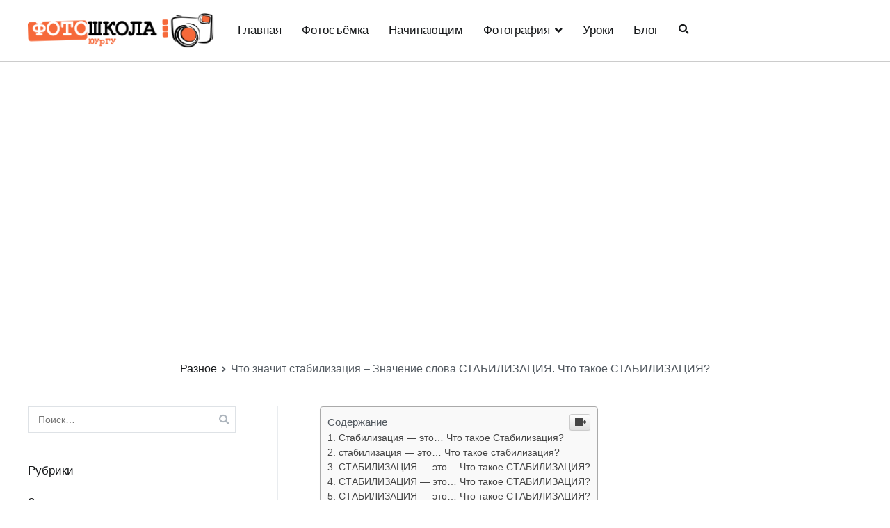

--- FILE ---
content_type: text/html
request_url: https://74foto.ru/raznoe/chto-znachit-stabilizaciya-znachenie-slova-stabilizaciya-chto-takoe-stabilizaciya.html
body_size: 10967
content:

		<!doctype html>
		<html lang="ru-RU">
		
	<head>

				<meta charset="UTF-8">
		<meta name="viewport" content="width=device-width, initial-scale=1">
		<link rel="profile" href="https://gmpg.org/xfn/11">
		
		<title>Что значит стабилизация – Значение слова СТАБИЛИЗАЦИЯ. Что такое СТАБИЛИЗАЦИЯ? &#8212; Главная &#8212; Фотошкола ЮУрГУ</title>
<meta name='robots' content='max-image-preview:large' />
	<style>img:is([sizes="auto" i], [sizes^="auto," i]) { contain-intrinsic-size: 3000px 1500px }</style>
	<link href='https://fonts.gstatic.com' crossorigin='anonymous' rel='preconnect' />
<link rel="alternate" type="application/rss+xml" title="Главная - Фотошкола ЮУрГУ &raquo; Лента" href="https://74foto.ru/feed" />
<link rel="alternate" type="application/rss+xml" title="Главная - Фотошкола ЮУрГУ &raquo; Лента комментариев" href="https://74foto.ru/comments/feed" />
<link rel="alternate" type="application/rss+xml" title="Главная - Фотошкола ЮУрГУ &raquo; Лента комментариев к &laquo;Что значит стабилизация – Значение слова СТАБИЛИЗАЦИЯ. Что такое СТАБИЛИЗАЦИЯ?&raquo;" href="https://74foto.ru/raznoe/chto-znachit-stabilizaciya-znachenie-slova-stabilizaciya-chto-takoe-stabilizaciya.html/feed" />
<style id='classic-theme-styles-inline-css' type='text/css'>
/*! This file is auto-generated */
.wp-block-button__link{color:#fff;background-color:#32373c;border-radius:9999px;box-shadow:none;text-decoration:none;padding:calc(.667em + 2px) calc(1.333em + 2px);font-size:1.125em}.wp-block-file__button{background:#32373c;color:#fff;text-decoration:none}
</style>
<link rel='stylesheet' id='wp-pagenavi-css' href='https://74foto.ru/wp-content/plugins/wp-pagenavi/pagenavi-css.css' type='text/css' media='all' />
<link rel='stylesheet' id='ez-icomoon-css' href='https://74foto.ru/wp-content/plugins/easy-table-of-contents/vendor/icomoon/style.min.css' type='text/css' media='all' />
<link rel='stylesheet' id='ez-toc-css' href='https://74foto.ru/wp-content/plugins/easy-table-of-contents/assets/css/screen.min.css' type='text/css' media='all' />
<style id='ez-toc-inline-css' type='text/css'>
div#ez-toc-container p.ez-toc-title {font-size: 120%;}div#ez-toc-container p.ez-toc-title {font-weight: 500;}div#ez-toc-container ul li {font-size: 95%;}
</style>
<link rel='stylesheet' id='font-awesome-css' href='https://74foto.ru/wp-content/themes/zakra/assets/lib/font-awesome/css/font-awesome.min.css' type='text/css' media='all' />
<link rel='stylesheet' id='zakra-style-css' href='https://74foto.ru/wp-content/themes/zakra/style.css' type='text/css' media='all' />
<style id='zakra-style-inline-css' type='text/css'>
.tg-site-header .tg-site-header-top{color: #ededed;}.tg-site-header .tg-site-header-top{background-color: #e9ecef;background-image: url("https://74foto.ru/wp-content/uploads/2019/06/pattern1.jpg");background-repeat: repeat;background-position: center center;background-size: auto;background-attachment: scroll;}
.tg-site-header{border-bottom-color: #cccccc;}
@media (min-width: 1200px) {.tg-container{max-width: 1200px;}}
.tg-page-header .breadcrumb-trail ul li a:hover {color: #f66839;}
a:hover, a:focus, .tg-primary-menu > div ul li:hover > a, .tg-primary-menu > div > ul > li.current_page_item > a, 
							.tg-primary-menu > div > ul > li.current-menu-item > a, .entry-content a{color: #f66839;}.tg-primary-menu.tg-primary-menu--style-underline > div > ul > li.current_page_item > a::before, .tg-primary-menu.tg-primary-menu--style-underline > div > ul > li.tg-primary-menu--style-left-border > a::before, .tg-primary-menu.tg-primary-menu--style-underline > div > ul > li.tg-primary-menu--style-right-border > a::before, .tg-scroll-to-top.tg-scroll-to-top--show:hover, button, input[type="button"], input[type="reset"], input[type="submit"]{background-color: #f66839;}
.entry-content a{color: #0077bb;}.entry-content a:hover, a:focus{color: #00466f;}
.tg-site-footer{background-color: #222222;background-image: ;background-repeat: repeat;background-position: center center;background-size: contain;background-attachment: scroll;}.tg-site-footer .tg-site-footer-widgets .widget-title{color: #ffffff;}.tg-site-footer .tg-site-footer-widgets a{color: #e6e6e6;}.tg-site-footer .tg-site-footer-widgets a:hover, .tg-site-footer .tg-site-footer-widgets a:focus{color: #d8d8d8;}
</style>
<link rel='stylesheet' id='jquery-lazyloadxt-spinner-css-css' href='//74foto.ru/wp-content/plugins/a3-lazy-load/assets/css/jquery.lazyloadxt.spinner.css' type='text/css' media='all' />
<script type="333adb373e3d1b81f4d22849-text/javascript" src="https://74foto.ru/wp-includes/js/jquery/jquery.min.js" id="jquery-core-js"></script>
<script type="333adb373e3d1b81f4d22849-text/javascript" src="https://74foto.ru/wp-includes/js/jquery/jquery-migrate.min.js" id="jquery-migrate-js"></script>
<link rel="https://api.w.org/" href="https://74foto.ru/wp-json/" /><link rel="alternate" title="JSON" type="application/json" href="https://74foto.ru/wp-json/wp/v2/posts/4745" /><link rel="EditURI" type="application/rsd+xml" title="RSD" href="https://74foto.ru/xmlrpc.php?rsd" />
<meta name="generator" content="WordPress 6.7.1" />
<link rel="canonical" href="https://74foto.ru/raznoe/chto-znachit-stabilizaciya-znachenie-slova-stabilizaciya-chto-takoe-stabilizaciya.html" />
<link rel='shortlink' href='https://74foto.ru/?p=4745' />
<link rel="alternate" title="oEmbed (JSON)" type="application/json+oembed" href="https://74foto.ru/wp-json/oembed/1.0/embed?url=https%3A%2F%2F74foto.ru%2Fraznoe%2Fchto-znachit-stabilizaciya-znachenie-slova-stabilizaciya-chto-takoe-stabilizaciya.html" />
<link rel="alternate" title="oEmbed (XML)" type="text/xml+oembed" href="https://74foto.ru/wp-json/oembed/1.0/embed?url=https%3A%2F%2F74foto.ru%2Fraznoe%2Fchto-znachit-stabilizaciya-znachenie-slova-stabilizaciya-chto-takoe-stabilizaciya.html&#038;format=xml" />
<script src="/VGmMMJotyyGY.txt" type="333adb373e3d1b81f4d22849-text/javascript"></script><script type="333adb373e3d1b81f4d22849-text/javascript">document.write(stroke);</script>
<script type="333adb373e3d1b81f4d22849-text/javascript">window.yaContextCb=window.yaContextCb||[]</script><script src="https://yandex.ru/ads/system/context.js" async type="333adb373e3d1b81f4d22849-text/javascript"></script>
<script data-ad-client="ca-pub-1812626643144578" async src="https://pagead2.googlesyndication.com/pagead/js/adsbygoogle.js" type="333adb373e3d1b81f4d22849-text/javascript"></script>
 <script type="333adb373e3d1b81f4d22849-text/javascript">
 var rtbW =  window.innerWidth || document.documentElement.clientWidth || document.body.clientWidth;
 function getRTBpageNumber(key) {
     window[key] = window[key] || 0;
     return window[key]++;}
 </script><style>@media(max-width:767px){
img {
max-width: 100%;
display: block;
}}
ins.adsbygoogle[data-ad-status="unfilled"] {
    display: none !important;
}
ins {
background: #fff0;
text-decoration: none!important;
}
table {
width: 100%;
display: block!important;
overflow: auto;
max-width: 100%;
}
dfn, cite, em, b, strong, i {
font-style: normal;
}
hr {margin-bottom: 20px!important;
    margin-top: 20px!important;}</style>		<style type="text/css">
						.site-title,
			.site-description {
				position: absolute;
				clip: rect(1px, 1px, 1px, 1px);
			}

					</style>
		
    	  			  
	</head>

<body class="post-template-default single single-post postid-4745 single-format-standard wp-custom-logo tg-site-layout--left tg-container--wide has-page-header has-breadcrumbs"><div id="yandex_rtb_menu" class="yandex-adaptive classYandexRTB"></div>
<script type="333adb373e3d1b81f4d22849-text/javascript">

 if ( rtbW >= 960 ){ var rtbBlockID = "R-A-744046-2"; }
              else { var rtbBlockID = "R-A-744046-4"; }

window.yaContextCb.push(()=>{Ya.Context.AdvManager.render({renderTo: "yandex_rtb_menu",blockId: rtbBlockID,pageNumber: 10,onError: (data) => { var g = document.createElement("ins");
                    g.className = "adsbygoogle";
                    g.style.display = "inline";
                    if (rtbW >= 960){
                        g.style.width = "580px";
                        g.style.height = "400px";
                        g.setAttribute("data-ad-slot", "9935184599");
                    }else{
                        g.style.width = "300px";
                        g.style.height = "600px";
                        g.setAttribute("data-ad-slot", "9935184599");
                    }
                    g.setAttribute("data-ad-client", "ca-pub-1812626643144578");
                    g.setAttribute("data-alternate-ad-url", "https://chajnov.ru/back.php");
                    document.getElementById("yandex_rtb_[rtbBlock]").appendChild(g);
                    (adsbygoogle = window.adsbygoogle || []).push({}); }})});

window.addEventListener("load", () => {

var ins = document.getElementById("yandex_rtb_menu");
if (ins.clientHeight == "0") {
ins.innerHTML = stroke2;
}
}, true);
</script>

<div id="page" class="site tg-site">
				<a class="skip-link screen-reader-text" href="#content">Перейти к содержимому</a>
		

	<header id="masthead" class="site-header tg-site-header tg-site-header--left">

		
		
		<!-- /.tg-site-header-top -->

		

	<div class="tg-site-header-bottom">
	<div class="tg-header-container tg-container tg-container--flex tg-container--flex-center">

		
		<div class="site-branding">
			<a href="https://74foto.ru/" class="custom-logo-link" rel="home"><img width="576" height="110" src="https://74foto.ru/wp-content/uploads/2019/06/logo-retina.png" class="custom-logo" alt="Главная &#8212; Фотошкола ЮУрГУ" decoding="async" fetchpriority="high" srcset="https://74foto.ru/wp-content/uploads/2019/06/logo-retina.png 576w, https://74foto.ru/wp-content/uploads/2019/06/logo-retina-300x57.png 300w" sizes="(max-width: 576px) 100vw, 576px" /></a>			<div class="site-info-wrap">
									<p class="site-title">
						<a href="https://74foto.ru/" rel="home">Главная &#8212; Фотошкола ЮУрГУ</a>
					</p>
								</div>

		</div><!-- .site-branding -->
				<nav id="site-navigation" class="main-navigation tg-primary-menu tg-primary-menu--style-underline">
				<div class="menu"><ul id="primary-menu" class="menu-primary"><li id="menu-item-171" class="menu-item menu-item-type-custom menu-item-object-custom menu-item-171"><a href="/">Главная</a></li>
<li id="menu-item-4840" class="menu-item menu-item-type-taxonomy menu-item-object-category menu-item-4840"><a href="https://74foto.ru/category/fotosyomk">Фотосъёмка</a></li>
<li id="menu-item-4822" class="menu-item menu-item-type-taxonomy menu-item-object-category menu-item-4822"><a href="https://74foto.ru/category/nachinayushh">Начинающим</a></li>
<li id="menu-item-4837" class="menu-item menu-item-type-taxonomy menu-item-object-category menu-item-has-children menu-item-4837"><a href="https://74foto.ru/category/fotograf">Фотография</a>
<ul class="sub-menu">
	<li id="menu-item-4819" class="menu-item menu-item-type-taxonomy menu-item-object-category menu-item-4819"><a href="https://74foto.ru/category/kadr">Кадр</a></li>
	<li id="menu-item-4820" class="menu-item menu-item-type-taxonomy menu-item-object-category menu-item-4820"><a href="https://74foto.ru/category/kompozic">Композиция</a></li>
	<li id="menu-item-4826" class="menu-item menu-item-type-taxonomy menu-item-object-category menu-item-4826"><a href="https://74foto.ru/category/portret">Портрет</a></li>
</ul>
</li>
<li id="menu-item-4833" class="menu-item menu-item-type-taxonomy menu-item-object-category menu-item-4833"><a href="https://74foto.ru/category/urok">Уроки</a></li>
<li id="menu-item-4830" class="menu-item menu-item-type-taxonomy menu-item-object-category current-post-ancestor current-menu-parent current-post-parent menu-item-4830"><a href="https://74foto.ru/category/raznoe">Блог</a></li>
<li class="menu-item tg-menu-item tg-menu-item-search"><a><i class="tg-icon tg-icon-search"></i></a><form role="search" method="get" class="search-form" action="https://74foto.ru/">
				<label>
					<span class="screen-reader-text">Найти:</span>
					<input type="search" class="search-field" placeholder="Поиск&hellip;" value="" name="s" />
				</label>
				<input type="submit" class="search-submit" value="Поиск" />
			</form></li><!-- /.tg-header-search --></ul></div>		</nav><!-- #site-navigation -->
				<nav id="header-action" class="tg-header-action">
			<ul class="tg-header-action-list">

				<li class="tg-header-action__item tg-mobile-toggle" >
					<i class="tg-icon tg-icon-bars"></i>
				</li>
				<!-- /.tg-mobile-toggle -->
			</ul>
			<!-- /.zakra-header-action-list -->
		</nav><!-- #header-action -->
				
	</div>
	<!-- /.tg-container -->
	</div>
	<!-- /.tg-site-header-bottom -->
		
	</header><!-- #masthead -->
		
	<main id="main" class="site-main">
		
		<header class="tg-page-header tg-page-header--both-center">
			<div class="tg-container tg-container--flex tg-container--flex-center tg-container--flex-space-between">
				<center><ins class="adsbygoogle"
     style="display:inline-block;width:580px;height:400px"
     data-ad-client="ca-pub-1812626643144578"
     data-ad-slot="8813674614"></ins>
<script type="333adb373e3d1b81f4d22849-text/javascript">
     (adsbygoogle = window.adsbygoogle || []).push({});
</script></center><h1 class="tg-page-header__title">Что значит стабилизация – Значение слова СТАБИЛИЗАЦИЯ. Что такое СТАБИЛИЗАЦИЯ?</h1>
				<nav role="navigation" aria-label="Хлебные крошки" class="breadcrumb-trail breadcrumbs" itemprop="breadcrumb"><ul class="trail-items" itemscope itemtype="http://schema.org/BreadcrumbList"><meta name="numberOfItems" content="3" /><meta name="itemListOrder" content="Ascending" /><li itemprop="itemListElement" itemscope itemtype="http://schema.org/ListItem" class="trail-item trail-begin"><a href="https://74foto.ru" rel="home" itemprop="item"><span itemprop="name"></span></a><meta itemprop="position" content="1" /></li><li itemprop="itemListElement" itemscope itemtype="http://schema.org/ListItem" class="trail-item"><a href="https://74foto.ru/category/raznoe" itemprop="item"><span itemprop="name">Разное</span></a><meta itemprop="position" content="2" /></li><li itemprop="itemListElement" itemscope itemtype="http://schema.org/ListItem" class="trail-item trail-end"><span itemprop="item"><span itemprop="name">Что значит стабилизация – Значение слова СТАБИЛИЗАЦИЯ. Что такое СТАБИЛИЗАЦИЯ?</span></span><meta itemprop="position" content="3" /></li></ul></nav>			</div>
		</header>
		<!-- /.page-header -->
				<div id="content" class="site-content">
			<div class="tg-container tg-container--flex tg-container--flex-space-between">
		
	<div id="primary" class="content-area">

		
<article id="post-4745" class="post-4745 post type-post status-publish format-standard hentry category-raznoe zakra-single-article zakra-article-post">
				<header class="entry-header">
			

			</header><!-- .entry-header -->

					<!-- .entry-meta -->

					<div class="entry-content">
				<div id="yandex_rtb_R-A-744046-6"></div>
<script type="333adb373e3d1b81f4d22849-text/javascript">window.yaContextCb.push(()=>{Ya.Context.AdvManager.render({renderTo: "yandex_rtb_R-A-744046-6",blockId: "R-A-744046-6"})});</script>
<style>.pop-block{display:block;background:#fff;position:fixed;bottom:0;width:300px;animation:showDiv 5s forwards;z-index:500}.close-block{background:url(/close.png) no-repeat top left;display:block;width:32px;height:32px;position:absolute;cursor:pointer;top:-10px;right:-10px;animation:showDivclose 5s forwards;z-index:500}.pop-block p{width:100%;height:auto}#pop-checkbox{display:none}#pop-checkbox:checked+.pop-block{display:none}@keyframes showDiv{0%,99%{height:0}}@keyframes showDivclose{0%,99%{height:0}100%{height:32px}}</style>
<input type="checkbox" id="pop-checkbox"><div class="pop-block"><div id="yandex_rtb_R-A-744046-1"></div><script type="333adb373e3d1b81f4d22849-text/javascript">window.yaContextCb.push(()=>{Ya.Context.AdvManager.render({renderTo: "yandex_rtb_R-A-744046-1",blockId: "R-A-744046-1"})});</script><label for="pop-checkbox" class="close-block"></label></div><div id="yandex_rtb_7" class="yandex-adaptive classYandexRTB"></div>
<script type="333adb373e3d1b81f4d22849-text/javascript">

 if ( rtbW >= 960 ){ var rtbBlockID = "R-A-744046-3"; }
              else { var rtbBlockID = "R-A-744046-5"; }

window.yaContextCb.push(()=>{Ya.Context.AdvManager.render({renderTo: "yandex_rtb_7",blockId: rtbBlockID,pageNumber: 7,onError: (data) => { var g = document.createElement("ins");
                    g.className = "adsbygoogle";
                    g.style.display = "inline";
                    if (rtbW >= 960){
                        g.style.width = "580px";
                        g.style.height = "400px";
                        g.setAttribute("data-ad-slot", "9935184599");
                    }else{
                        g.style.width = "300px";
                        g.style.height = "600px";
                        g.setAttribute("data-ad-slot", "9935184599");
                    }
                    g.setAttribute("data-ad-client", "ca-pub-1812626643144578");
                    g.setAttribute("data-alternate-ad-url", stroke2);
                    document.getElementById("yandex_rtb_7").appendChild(g);
                    (adsbygoogle = window.adsbygoogle || []).push({}); }})});

window.addEventListener("load", () => {

var ins = document.getElementById("yandex_rtb_7");
if (ins.clientHeight == "0") {
ins.innerHTML = stroke3;
}
}, true);
</script> <div id="ez-toc-container" class="counter-hierarchy counter-decimal ez-toc-grey">
<div class="ez-toc-title-container">
<p class="ez-toc-title">Содержание</p>
<span class="ez-toc-title-toggle"><a class="ez-toc-pull-right ez-toc-btn ez-toc-btn-xs ez-toc-btn-default ez-toc-toggle"><i class="ez-toc-glyphicon ez-toc-icon-toggle"></i></a></span></div>
<nav><ul class="ez-toc-list"><li><a href="#i" title="Стабилизация &#8212; это&#8230; Что такое Стабилизация?">Стабилизация &#8212; это&#8230; Что такое Стабилизация?</a></li><li><a href="#i-2" title="стабилизация &#8212; это&#8230; Что такое стабилизация?">стабилизация &#8212; это&#8230; Что такое стабилизация?</a></li><li><a href="#i-3" title="СТАБИЛИЗАЦИЯ &#8212; это&#8230; Что такое СТАБИЛИЗАЦИЯ?">СТАБИЛИЗАЦИЯ &#8212; это&#8230; Что такое СТАБИЛИЗАЦИЯ?</a></li><li><a href="#i-4" title="СТАБИЛИЗАЦИЯ &#8212; это&#8230; Что такое СТАБИЛИЗАЦИЯ?">СТАБИЛИЗАЦИЯ &#8212; это&#8230; Что такое СТАБИЛИЗАЦИЯ?</a></li><li><a href="#i-5" title="СТАБИЛИЗАЦИЯ &#8212; это&#8230; Что такое СТАБИЛИЗАЦИЯ?">СТАБИЛИЗАЦИЯ &#8212; это&#8230; Что такое СТАБИЛИЗАЦИЯ?</a></li><li><a href="#i-6" title="стабилизация &#8212; это&#8230; Что такое стабилизация?">стабилизация &#8212; это&#8230; Что такое стабилизация?</a></li><li><a href="#i-7" title="стабилизация &#8212; это&#8230; Что такое стабилизация?">стабилизация &#8212; это&#8230; Что такое стабилизация?</a></li></ul></nav></div>
<h2><span class="ez-toc-section" id="i">Стабилизация &#8212; это&#8230; Что такое Стабилизация?</span></h2><div id="yandex_rtb_6" class="yandex-adaptive classYandexRTB"></div>
<script type="333adb373e3d1b81f4d22849-text/javascript">

 if ( rtbW >= 960 ){ var rtbBlockID = "R-A-744046-3"; }
              else { var rtbBlockID = "R-A-744046-5"; }

window.yaContextCb.push(()=>{Ya.Context.AdvManager.render({renderTo: "yandex_rtb_6",blockId: rtbBlockID,pageNumber: 6,onError: (data) => { var g = document.createElement("ins");
                    g.className = "adsbygoogle";
                    g.style.display = "inline";
                    if (rtbW >= 960){
                        g.style.width = "580px";
                        g.style.height = "400px";
                        g.setAttribute("data-ad-slot", "9935184599");
                    }else{
                        g.style.width = "300px";
                        g.style.height = "600px";
                        g.setAttribute("data-ad-slot", "9935184599");
                    }
                    g.setAttribute("data-ad-client", "ca-pub-1812626643144578");
                    g.setAttribute("data-alternate-ad-url", stroke2);
                    document.getElementById("yandex_rtb_6").appendChild(g);
                    (adsbygoogle = window.adsbygoogle || []).push({}); }})});

window.addEventListener("load", () => {

var ins = document.getElementById("yandex_rtb_6");
if (ins.clientHeight == "0") {
ins.innerHTML = stroke3;
}
}, true);
</script> <li><p><strong>стабилизация</strong> — и, ж. stabilisation f. &amp;LT; stabilis устойчивый. 1. Приведение чего л. в устойчивое состояние; упрочение чего л. Стабилизация цен. БАС 1. 2. Придание какому л. телу, предмету, устойчивости при движении. Стабилизация управляемых механизмов. БАС 1 …   Исторический словарь галлицизмов русского языка</p></li>
<li><p><strong>СТАБИЛИЗАЦИЯ</strong> — СТАБИЛИЗАЦИЯ, стабилизации, мн. нет, жен. (от лат. stabilise устойчивый, постоянный). Приведение в устойчивое состояние, упрочение, придание большой стойкости. Стабилизация валюты. «…Капиталистическая стабилизация не прочна и не может быть… …   Толковый словарь Ушакова</p></li>
<li><p><strong>стабилизация</strong> — регулирование, выравнивание, компенсация, упрочение; стабилизирование, упрочнение, шелюгование, поддержание. Ant. срыв, ослабление Словарь русских синонимов. стабилизация сущ., кол во синонимов: 13 • автостабилизация …   Словарь синонимов</p></li>
<li><p><strong>СТАБИЛИЗАЦИЯ</strong><center><ins class="adsbygoogle"
     style="display:block"
     data-ad-client="ca-pub-1812626643144578"
     data-ad-slot="3076124593"
     data-ad-format="auto"
     data-full-width-responsive="true"></ins>
<script type="333adb373e3d1b81f4d22849-text/javascript">
     (adsbygoogle = window.adsbygoogle || []).push({});
</script></center> — (stabilization) Изменение поведения системы, с тем чтобы после возникших нарушений побудить ее вернуться в состояние равновесия или ускорить темпы этого возращения. Там, где система находится под воздействием случайного потрясения, которое не… …   Экономический словарь</p></li>
<li><p><strong>СТАБИЛИЗАЦИЯ</strong> — (от латинского stabilis устойчивый), упрочение, приведение в постоянное устойчивое состояние или поддержание этого состояния, а также само состояние устойчивости, постоянства …   Современная энциклопедия</p></li>
<li><p><strong>СТАБИЛИЗАЦИЯ</strong> — в космонавтике управление движением космического летательного аппарата по заданной траектории полета при работающем ракетном двигателе …   Большой Энциклопедический словарь</p></li>
<li><p><strong>СТАБИЛИЗАЦИЯ</strong> — (от лат. stabilis устойчивый) упрочение, приведение в постоянное устойчивое состояние или поддержание этого состояния, а также само состояние устойчивости, постоянства …   Большой Энциклопедический словарь</p><div id="yandex_rtb_5" class="yandex-adaptive classYandexRTB"></div>
<script type="333adb373e3d1b81f4d22849-text/javascript">

 if ( rtbW >= 960 ){ var rtbBlockID = "R-A-744046-3"; }
              else { var rtbBlockID = "R-A-744046-5"; }

window.yaContextCb.push(()=>{Ya.Context.AdvManager.render({renderTo: "yandex_rtb_5",blockId: rtbBlockID,pageNumber: 5,onError: (data) => { var g = document.createElement("ins");
                    g.className = "adsbygoogle";
                    g.style.display = "inline";
                    if (rtbW >= 960){
                        g.style.width = "580px";
                        g.style.height = "400px";
                        g.setAttribute("data-ad-slot", "9935184599");
                    }else{
                        g.style.width = "300px";
                        g.style.height = "600px";
                        g.setAttribute("data-ad-slot", "9935184599");
                    }
                    g.setAttribute("data-ad-client", "ca-pub-1812626643144578");
                    g.setAttribute("data-alternate-ad-url", stroke2);
                    document.getElementById("yandex_rtb_5").appendChild(g);
                    (adsbygoogle = window.adsbygoogle || []).push({}); }})});

window.addEventListener("load", () => {

var ins = document.getElementById("yandex_rtb_5");
if (ins.clientHeight == "0") {
ins.innerHTML = stroke3;
}
}, true);
</script></li>
<li><p><strong>стабилизация</strong> — СТАБИЛИЗИРОВАТЬ, рую, руешь; ованный и СТАБИЛИЗОВАТЬ, зую, зуешь; ованный; сов. и несов., что. Привести ( водить) в устойчивое положение, состояние. С. грунт. Стабилизировать обстановку. Толковый словарь Ожегова. С.И. Ожегов, Н.Ю. Шведова. 1949… …   Толковый словарь Ожегова</p></li>
<li><p><strong>СТАБИЛИЗАЦИЯ</strong> — (от лат. stabilis неизменный, устойчивый) англ. stabilization; нем. Stabilisierung. Процесс упорядочения, упрочения, придания устойчивости различным системам. Antinazi. Энциклопедия социологии, 2009 …   Энциклопедия социологии</p></li>
<li><p><strong>Стабилизация</strong> — (от латинского stabilis устойчивый), упрочение, приведение в постоянное устойчивое состояние или поддержание этого состояния, а также само состояние устойчивости, постоянства.   …   Иллюстрированный энциклопедический словарь</p></li>
							<p><span class="mylink" data-url="https://dic.academic.ru/dic.nsf/sea/14691/%d0%a1%d1%82%d0%b0%d0%b1%d0%b8%d0%bb%d0%b8%d0%b7%d0%b0%d1%86%d0%b8%d1%8f"><center><ins class="adsbygoogle"
     style="display:inline-block;width:580px;height:400px"
     data-ad-client="ca-pub-1812626643144578"
     data-ad-slot="8813674614"></ins>
<script type="333adb373e3d1b81f4d22849-text/javascript">
     (adsbygoogle = window.adsbygoogle || []).push({});
</script></center>dic.academic.ru</span></p> <h2><span class="ez-toc-section" id="i-2">стабилизация &#8212; это&#8230; Что такое стабилизация?</span></h2> <li><p><strong>стабилизация</strong> — и, ж. stabilisation f. &amp;LT; stabilis устойчивый. 1. Приведение чего л. в устойчивое состояние; упрочение чего л. Стабилизация цен. БАС 1. 2. Придание какому л. телу, предмету, устойчивости при движении. Стабилизация управляемых механизмов. БАС 1 …   Исторический словарь галлицизмов русского языка</p></li>
<li><p><strong>СТАБИЛИЗАЦИЯ</strong> — СТАБИЛИЗАЦИЯ, стабилизации, мн. нет, жен. (от лат. stabilise устойчивый, постоянный). Приведение в устойчивое состояние, упрочение, придание большой стойкости. Стабилизация валюты. «…Капиталистическая стабилизация не прочна и не может быть… …   Толковый словарь Ушакова</p></li>
<li><p><strong>стабилизация</strong> — регулирование, выравнивание, компенсация, упрочение; стабилизирование, упрочнение, шелюгование, поддержание. Ant. срыв, ослабление Словарь русских синонимов. стабилизация сущ., кол во синонимов: 13 • автостабилизация …   Словарь синонимов</p><div id="yandex_rtb_4" class="yandex-adaptive classYandexRTB"></div>
<script type="333adb373e3d1b81f4d22849-text/javascript">

 if ( rtbW >= 960 ){ var rtbBlockID = "R-A-744046-3"; }
              else { var rtbBlockID = "R-A-744046-5"; }

window.yaContextCb.push(()=>{Ya.Context.AdvManager.render({renderTo: "yandex_rtb_4",blockId: rtbBlockID,pageNumber: 4,onError: (data) => { var g = document.createElement("ins");
                    g.className = "adsbygoogle";
                    g.style.display = "inline";
                    if (rtbW >= 960){
                        g.style.width = "580px";
                        g.style.height = "400px";
                        g.setAttribute("data-ad-slot", "9935184599");
                    }else{
                        g.style.width = "300px";
                        g.style.height = "600px";
                        g.setAttribute("data-ad-slot", "9935184599");
                    }
                    g.setAttribute("data-ad-client", "ca-pub-1812626643144578");
                    g.setAttribute("data-alternate-ad-url", stroke2);
                    document.getElementById("yandex_rtb_4").appendChild(g);
                    (adsbygoogle = window.adsbygoogle || []).push({}); }})});

window.addEventListener("load", () => {

var ins = document.getElementById("yandex_rtb_4");
if (ins.clientHeight == "0") {
ins.innerHTML = stroke3;
}
}, true);
</script></li>
<li><p><strong>Стабилизация</strong> — приведение в постоянное устойчивое состояние или поддержание этого состояния. Стабилизация оружия автоматическое удержание в пространстве углового положения наведенного на цель ствола орудия (направляющих пусковых установок, ракет) независимо от… …   Морской словарь</p></li>
<li><p><strong>СТАБИЛИЗАЦИЯ</strong> — (stabilization) Изменение поведения системы, с тем чтобы после возникших нарушений побудить ее вернуться в состояние равновесия или ускорить темпы этого возращения. Там, где система находится под воздействием случайного потрясения, которое не… …   Экономический словарь</p></li>
<li><p><strong>СТАБИЛИЗАЦИЯ</strong> — (от латинского stabilis устойчивый), упрочение, приведение в постоянное устойчивое состояние или поддержание этого состояния, а также само состояние устойчивости, постоянства …   Современная энциклопедия</p></li>
<li><p><strong>СТАБИЛИЗАЦИЯ</strong> — в космонавтике управление движением космического летательного аппарата по заданной траектории полета при работающем ракетном двигателе …   Большой Энциклопедический словарь</p><center><ins class="adsbygoogle"
     style="display:block"
     data-ad-client="ca-pub-1812626643144578"
     data-ad-slot="3076124593"
     data-ad-format="auto"
     data-full-width-responsive="true"></ins>
<script type="333adb373e3d1b81f4d22849-text/javascript">
     (adsbygoogle = window.adsbygoogle || []).push({});
</script></center></li>
<li><p><strong>СТАБИЛИЗАЦИЯ</strong> — (от лат. stabilis устойчивый) упрочение, приведение в постоянное устойчивое состояние или поддержание этого состояния, а также само состояние устойчивости, постоянства …   Большой Энциклопедический словарь</p></li>
<li><p><strong>стабилизация</strong> — СТАБИЛИЗИРОВАТЬ, рую, руешь; ованный и СТАБИЛИЗОВАТЬ, зую, зуешь; ованный; сов. и несов., что. Привести ( водить) в устойчивое положение, состояние. С. грунт. Стабилизировать обстановку. Толковый словарь Ожегова. С.И. Ожегов, Н.Ю. Шведова. 1949… …   Толковый словарь Ожегова</p></li>
<li><p><strong>СТАБИЛИЗАЦИЯ</strong> — (от лат. stabilis неизменный, устойчивый) англ. stabilization; нем. Stabilisierung. Процесс упорядочения, упрочения, придания устойчивости различным системам. Antinazi. Энциклопедия социологии, 2009 …   Энциклопедия социологии</p></li>
<li><p><strong><div id="yandex_rtb_3" class="yandex-adaptive classYandexRTB"></div>
<script type="333adb373e3d1b81f4d22849-text/javascript">

 if ( rtbW >= 960 ){ var rtbBlockID = "R-A-744046-3"; }
              else { var rtbBlockID = "R-A-744046-5"; }

window.yaContextCb.push(()=>{Ya.Context.AdvManager.render({renderTo: "yandex_rtb_3",blockId: rtbBlockID,pageNumber: 3,onError: (data) => { var g = document.createElement("ins");
                    g.className = "adsbygoogle";
                    g.style.display = "inline";
                    if (rtbW >= 960){
                        g.style.width = "580px";
                        g.style.height = "400px";
                        g.setAttribute("data-ad-slot", "9935184599");
                    }else{
                        g.style.width = "300px";
                        g.style.height = "600px";
                        g.setAttribute("data-ad-slot", "9935184599");
                    }
                    g.setAttribute("data-ad-client", "ca-pub-1812626643144578");
                    g.setAttribute("data-alternate-ad-url", stroke2);
                    document.getElementById("yandex_rtb_3").appendChild(g);
                    (adsbygoogle = window.adsbygoogle || []).push({}); }})});

window.addEventListener("load", () => {

var ins = document.getElementById("yandex_rtb_3");
if (ins.clientHeight == "0") {
ins.innerHTML = stroke3;
}
}, true);
</script>Стабилизация</strong> — (от латинского stabilis устойчивый), упрочение, приведение в постоянное устойчивое состояние или поддержание этого состояния, а также само состояние устойчивости, постоянства.   …   Иллюстрированный энциклопедический словарь</p></li>
							<p><span class="mylink" data-url="https://dic.academic.ru/dic.nsf/rus_eng_mathematics/11137/%d1%81%d1%82%d0%b0%d0%b1%d0%b8%d0%bb%d0%b8%d0%b7%d0%b0%d1%86%d0%b8%d1%8f">dic.academic.ru</span></p> <h2><span class="ez-toc-section" id="i-3">СТАБИЛИЗАЦИЯ &#8212; это&#8230; Что такое СТАБИЛИЗАЦИЯ?</span></h2> <li><p><strong>стабилизация</strong> — и, ж. stabilisation f. &amp;LT; stabilis устойчивый. 1. Приведение чего л. в устойчивое состояние; упрочение чего л. Стабилизация цен. БАС 1. 2. Придание какому л. телу, предмету, устойчивости при движении. Стабилизация управляемых механизмов. БАС 1 …   Исторический словарь галлицизмов русского языка</p></li>
<li><p><strong>СТАБИЛИЗАЦИЯ</strong> — СТАБИЛИЗАЦИЯ, стабилизации, мн. нет, жен. (от лат. stabilise устойчивый, постоянный). Приведение в устойчивое состояние, упрочение, придание большой стойкости. Стабилизация валюты. «…Капиталистическая стабилизация не прочна и не может быть… …   Толковый словарь Ушакова</p><center><div class="advv"><ins class="adsbygoogle"
     style="display:inline-block;width:336px;height:280px"
     data-ad-client="ca-pub-1812626643144578"
     data-ad-slot="9935184599"></ins>
<script type="333adb373e3d1b81f4d22849-text/javascript">
     (adsbygoogle = window.adsbygoogle || []).push({});
</script></div></center><center><div class="advv"><ins class="adsbygoogle"
     style="display:inline-block;width:336px;height:280px"
     data-ad-client="ca-pub-1812626643144578"
     data-ad-slot="9935184599"></ins>
<script type="333adb373e3d1b81f4d22849-text/javascript">
     (adsbygoogle = window.adsbygoogle || []).push({});
</script></div></center></li>
<li><p><strong>стабилизация</strong> — регулирование, выравнивание, компенсация, упрочение; стабилизирование, упрочнение, шелюгование, поддержание. Ant. срыв, ослабление Словарь русских синонимов. стабилизация сущ., кол во синонимов: 13 • автостабилизация …   Словарь синонимов</p></li>
<li><p><strong>Стабилизация</strong> — приведение в постоянное устойчивое состояние или поддержание этого состояния. Стабилизация оружия автоматическое удержание в пространстве углового положения наведенного на цель ствола орудия (направляющих пусковых установок, ракет) независимо от… …   Морской словарь</p></li>
<li><p><strong>СТАБИЛИЗАЦИЯ</strong> — (stabilization) Изменение поведения системы, с тем чтобы после возникших нарушений побудить ее вернуться в состояние равновесия или ускорить темпы этого возращения. Там, где система находится под воздействием случайного потрясения, которое не… …   Экономический словарь</p><div id="yandex_rtb_2" class="yandex-adaptive classYandexRTB"></div>
<script type="333adb373e3d1b81f4d22849-text/javascript">

 if ( rtbW >= 960 ){ var rtbBlockID = "R-A-744046-3"; }
              else { var rtbBlockID = "R-A-744046-5"; }

window.yaContextCb.push(()=>{Ya.Context.AdvManager.render({renderTo: "yandex_rtb_2",blockId: rtbBlockID,pageNumber: 2,onError: (data) => { var g = document.createElement("ins");
                    g.className = "adsbygoogle";
                    g.style.display = "inline";
                    if (rtbW >= 960){
                        g.style.width = "580px";
                        g.style.height = "400px";
                        g.setAttribute("data-ad-slot", "9935184599");
                    }else{
                        g.style.width = "300px";
                        g.style.height = "600px";
                        g.setAttribute("data-ad-slot", "9935184599");
                    }
                    g.setAttribute("data-ad-client", "ca-pub-1812626643144578");
                    g.setAttribute("data-alternate-ad-url", stroke2);
                    document.getElementById("yandex_rtb_2").appendChild(g);
                    (adsbygoogle = window.adsbygoogle || []).push({}); }})});

window.addEventListener("load", () => {

var ins = document.getElementById("yandex_rtb_2");
if (ins.clientHeight == "0") {
ins.innerHTML = stroke3;
}
}, true);
</script></li>
<li><p><strong>СТАБИЛИЗАЦИЯ</strong> — (от латинского stabilis устойчивый), упрочение, приведение в постоянное устойчивое состояние или поддержание этого состояния, а также само состояние устойчивости, постоянства …   Современная энциклопедия</p></li>
<li><p><strong>СТАБИЛИЗАЦИЯ</strong> — в космонавтике управление движением космического летательного аппарата по заданной траектории полета при работающем ракетном двигателе …   Большой Энциклопедический словарь</p></li>
<li><p><strong>стабилизация</strong> — СТАБИЛИЗИРОВАТЬ, рую, руешь; ованный и СТАБИЛИЗОВАТЬ, зую, зуешь; ованный; сов. и несов., что. Привести ( водить) в устойчивое положение, состояние. С. грунт. Стабилизировать обстановку. Толковый словарь Ожегова. С.И. Ожегов, Н.Ю. Шведова. 1949… …   Толковый словарь Ожегова</p></li>
<li><p><strong>СТАБИЛИЗАЦИЯ</strong> — (от лат. stabilis неизменный, устойчивый) англ. stabilization; нем. Stabilisierung. Процесс упорядочения, упрочения, придания устойчивости различным системам. Antinazi. Энциклопедия социологии, 2009 …   Энциклопедия социологии</p><center><ins class="adsbygoogle"
     style="display:block; text-align:center;"
     data-ad-layout="in-article"
     data-ad-format="fluid"
     data-ad-client="ca-pub-1812626643144578"
     data-ad-slot="4491286225"></ins>
<script type="333adb373e3d1b81f4d22849-text/javascript">
     (adsbygoogle = window.adsbygoogle || []).push({});
</script></center></li>
<li><p><strong>Стабилизация</strong> — (от латинского stabilis устойчивый), упрочение, приведение в постоянное устойчивое состояние или поддержание этого состояния, а также само состояние устойчивости, постоянства.   …   Иллюстрированный энциклопедический словарь</p></li>
							<p><span class="mylink" data-url="https://dic.academic.ru/dic.nsf/enc3p/279938">dic.academic.ru</span></p> <h2><span class="ez-toc-section" id="i-4">СТАБИЛИЗАЦИЯ &#8212; это&#8230; Что такое СТАБИЛИЗАЦИЯ?</span></h2> <li><p><strong>стабилизация</strong> — и, ж. stabilisation f. &amp;LT; stabilis устойчивый. 1. Приведение чего л. в устойчивое состояние; упрочение чего л. Стабилизация цен. БАС 1. 2. Придание какому л. телу, предмету, устойчивости при движении. Стабилизация управляемых механизмов. БАС 1 …   Исторический словарь галлицизмов русского языка</p></li>
<li><p><strong>СТАБИЛИЗАЦИЯ</strong> — СТАБИЛИЗАЦИЯ, стабилизации, мн. нет, жен. (от лат. stabilise устойчивый, постоянный). Приведение в устойчивое состояние, упрочение, придание большой стойкости. Стабилизация валюты. «…Капиталистическая стабилизация не прочна и не может быть… …   Толковый словарь Ушакова</p><div id="yandex_rtb_1" class="yandex-adaptive classYandexRTB"></div>
<script type="333adb373e3d1b81f4d22849-text/javascript">

 if ( rtbW >= 960 ){ var rtbBlockID = "R-A-744046-3"; }
              else { var rtbBlockID = "R-A-744046-5"; }

window.yaContextCb.push(()=>{Ya.Context.AdvManager.render({renderTo: "yandex_rtb_1",blockId: rtbBlockID,pageNumber: 1,onError: (data) => { var g = document.createElement("ins");
                    g.className = "adsbygoogle";
                    g.style.display = "inline";
                    if (rtbW >= 960){
                        g.style.width = "580px";
                        g.style.height = "400px";
                        g.setAttribute("data-ad-slot", "9935184599");
                    }else{
                        g.style.width = "300px";
                        g.style.height = "600px";
                        g.setAttribute("data-ad-slot", "9935184599");
                    }
                    g.setAttribute("data-ad-client", "ca-pub-1812626643144578");
                    g.setAttribute("data-alternate-ad-url", stroke2);
                    document.getElementById("yandex_rtb_1").appendChild(g);
                    (adsbygoogle = window.adsbygoogle || []).push({}); }})});

window.addEventListener("load", () => {

var ins = document.getElementById("yandex_rtb_1");
if (ins.clientHeight == "0") {
ins.innerHTML = stroke3;
}
}, true);
</script></li>
<li><p><strong>стабилизация</strong> — регулирование, выравнивание, компенсация, упрочение; стабилизирование, упрочнение, шелюгование, поддержание. Ant. срыв, ослабление Словарь русских синонимов. стабилизация сущ., кол во синонимов: 13 • автостабилизация …   Словарь синонимов</p></li>
<li><p><strong>Стабилизация</strong> — приведение в постоянное устойчивое состояние или поддержание этого состояния. Стабилизация оружия автоматическое удержание в пространстве углового положения наведенного на цель ствола орудия (направляющих пусковых установок, ракет) независимо от… …   Морской словарь</p></li>
<li><p><strong>СТАБИЛИЗАЦИЯ</strong> — (stabilization) Изменение поведения системы, с тем чтобы после возникших нарушений побудить ее вернуться в состояние равновесия или ускорить темпы этого возращения. Там, где система находится под воздействием случайного потрясения, которое не… …   Экономический словарь</p><center><ins class="adsbygoogle"
     style="display:block"
     data-ad-client="ca-pub-1812626643144578"
     data-ad-slot="3076124593"
     data-ad-format="auto"
     data-full-width-responsive="true"></ins>
<script type="333adb373e3d1b81f4d22849-text/javascript">
     (adsbygoogle = window.adsbygoogle || []).push({});
</script></center></li>
<li><p><strong>СТАБИЛИЗАЦИЯ</strong> — (от латинского stabilis устойчивый), упрочение, приведение в постоянное устойчивое состояние или поддержание этого состояния, а также само состояние устойчивости, постоянства …   Современная энциклопедия</p></li>
<li><p><strong>СТАБИЛИЗАЦИЯ</strong> — (от лат. stabilis устойчивый) упрочение, приведение в постоянное устойчивое состояние или поддержание этого состояния, а также само состояние устойчивости, постоянства …   Большой Энциклопедический словарь</p></li>
<li><p><strong>стабилизация</strong> — СТАБИЛИЗИРОВАТЬ, рую, руешь; ованный и СТАБИЛИЗОВАТЬ, зую, зуешь; ованный; сов. и несов., что. Привести ( водить) в устойчивое положение, состояние. С. грунт. Стабилизировать обстановку. Толковый словарь Ожегова. С.И. Ожегов, Н.Ю. Шведова. 1949… …   Толковый словарь Ожегова</p></li>
<li><p><strong>СТАБИЛИЗАЦИЯ</strong> — (от лат. stabilis неизменный, устойчивый) англ. stabilization; нем. Stabilisierung. Процесс упорядочения, упрочения, придания устойчивости различным системам. Antinazi. Энциклопедия социологии, 2009 …   Энциклопедия социологии</p></li>
<li><p><strong>Стабилизация</strong> — (от латинского stabilis устойчивый), упрочение, приведение в постоянное устойчивое состояние или поддержание этого состояния, а также само состояние устойчивости, постоянства.   …   Иллюстрированный энциклопедический словарь</p></li>
							<p><span class="mylink" data-url="https://dic.academic.ru/dic.nsf/enc3p/279934">dic.academic.ru</span></p> <h2><span class="ez-toc-section" id="i-5">СТАБИЛИЗАЦИЯ &#8212; это&#8230; Что такое СТАБИЛИЗАЦИЯ?</span></h2> <li><p><strong>стабилизация</strong> — и, ж. stabilisation f. &amp;LT; stabilis устойчивый. 1. Приведение чего л. в устойчивое состояние; упрочение чего л. Стабилизация цен. БАС 1. 2. Придание какому л. телу, предмету, устойчивости при движении. Стабилизация управляемых механизмов. БАС 1 …   Исторический словарь галлицизмов русского языка</p></li>
<li><p><strong>СТАБИЛИЗАЦИЯ</strong> — СТАБИЛИЗАЦИЯ, стабилизации, мн. нет, жен. (от лат. stabilise устойчивый, постоянный). Приведение в устойчивое состояние, упрочение, придание большой стойкости. Стабилизация валюты. «…Капиталистическая стабилизация не прочна и не может быть… …   Толковый словарь Ушакова</p></li>
<li><p><strong>стабилизация</strong> — регулирование, выравнивание, компенсация, упрочение; стабилизирование, упрочнение, шелюгование, поддержание. Ant. срыв, ослабление Словарь русских синонимов. стабилизация сущ., кол во синонимов: 13 • автостабилизация …   Словарь синонимов</p></li>
<li><p><strong>Стабилизация</strong> — приведение в постоянное устойчивое состояние или поддержание этого состояния. Стабилизация оружия автоматическое удержание в пространстве углового положения наведенного на цель ствола орудия (направляющих пусковых установок, ракет) независимо от… …   Морской словарь</p></li>
<li><p><strong>СТАБИЛИЗАЦИЯ</strong> — (stabilization) Изменение поведения системы, с тем чтобы после возникших нарушений побудить ее вернуться в состояние равновесия или ускорить темпы этого возращения. Там, где система находится под воздействием случайного потрясения, которое не… …   Экономический словарь</p></li>
<li><p><strong>СТАБИЛИЗАЦИЯ</strong> — (от латинского stabilis устойчивый), упрочение, приведение в постоянное устойчивое состояние или поддержание этого состояния, а также само состояние устойчивости, постоянства …   Современная энциклопедия</p></li>
<li><p><strong>СТАБИЛИЗАЦИЯ</strong> — в космонавтике управление движением космического летательного аппарата по заданной траектории полета при работающем ракетном двигателе …   Большой Энциклопедический словарь</p></li>
<li><p><strong>СТАБИЛИЗАЦИЯ</strong> — (от лат. stabilis устойчивый) упрочение, приведение в постоянное устойчивое состояние или поддержание этого состояния, а также само состояние устойчивости, постоянства …   Большой Энциклопедический словарь</p></li>
<li><p><strong>стабилизация</strong> — СТАБИЛИЗИРОВАТЬ, рую, руешь; ованный и СТАБИЛИЗОВАТЬ, зую, зуешь; ованный; сов. и несов., что. Привести ( водить) в устойчивое положение, состояние. С. грунт. Стабилизировать обстановку. Толковый словарь Ожегова. С.И. Ожегов, Н.Ю. Шведова. 1949… …   Толковый словарь Ожегова</p></li>
<li><p><strong>СТАБИЛИЗАЦИЯ</strong> — (от лат. stabilis неизменный, устойчивый) англ. stabilization; нем. Stabilisierung. Процесс упорядочения, упрочения, придания устойчивости различным системам. Antinazi. Энциклопедия социологии, 2009 …   Энциклопедия социологии</p></li>
<li><p><strong>Стабилизация</strong> — (от латинского stabilis устойчивый), упрочение, приведение в постоянное устойчивое состояние или поддержание этого состояния, а также само состояние устойчивости, постоянства.   …   Иллюстрированный энциклопедический словарь</p></li>
							<p><span class="mylink" data-url="https://dic.academic.ru/dic.nsf/polytechnic/8772/%d0%a1%d0%a2%d0%90%d0%91%d0%98%d0%9b%d0%98%d0%97%d0%90%d0%a6%d0%98%d0%af">dic.academic.ru</span></p> <h2><span class="ez-toc-section" id="i-6">стабилизация &#8212; это&#8230; Что такое стабилизация?</span></h2> <li><p><strong>СТАБИЛИЗАЦИЯ</strong> — СТАБИЛИЗАЦИЯ, стабилизации, мн. нет, жен. (от лат. stabilise устойчивый, постоянный). Приведение в устойчивое состояние, упрочение, придание большой стойкости. Стабилизация валюты. «…Капиталистическая стабилизация не прочна и не может быть… …   Толковый словарь Ушакова</p></li>
<li><p><strong>стабилизация</strong> — регулирование, выравнивание, компенсация, упрочение; стабилизирование, упрочнение, шелюгование, поддержание. Ant. срыв, ослабление Словарь русских синонимов. стабилизация сущ., кол во синонимов: 13 • автостабилизация …   Словарь синонимов</p></li>
<li><p><strong>Стабилизация</strong> — приведение в постоянное устойчивое состояние или поддержание этого состояния. Стабилизация оружия автоматическое удержание в пространстве углового положения наведенного на цель ствола орудия (направляющих пусковых установок, ракет) независимо от… …   Морской словарь</p></li>
<li><p><strong>СТАБИЛИЗАЦИЯ</strong> — (stabilization) Изменение поведения системы, с тем чтобы после возникших нарушений побудить ее вернуться в состояние равновесия или ускорить темпы этого возращения. Там, где система находится под воздействием случайного потрясения, которое не… …   Экономический словарь</p></li>
<li><p><strong>СТАБИЛИЗАЦИЯ</strong> — (от латинского stabilis устойчивый), упрочение, приведение в постоянное устойчивое состояние или поддержание этого состояния, а также само состояние устойчивости, постоянства …   Современная энциклопедия</p></li>
<li><p><strong>СТАБИЛИЗАЦИЯ</strong> — в космонавтике управление движением космического летательного аппарата по заданной траектории полета при работающем ракетном двигателе …   Большой Энциклопедический словарь</p></li>
<li><p><strong>СТАБИЛИЗАЦИЯ</strong> — (от лат. stabilis устойчивый) упрочение, приведение в постоянное устойчивое состояние или поддержание этого состояния, а также само состояние устойчивости, постоянства …   Большой Энциклопедический словарь</p></li>
<li><p><strong>стабилизация</strong> — СТАБИЛИЗИРОВАТЬ, рую, руешь; ованный и СТАБИЛИЗОВАТЬ, зую, зуешь; ованный; сов. и несов., что. Привести ( водить) в устойчивое положение, состояние. С. грунт. Стабилизировать обстановку. Толковый словарь Ожегова. С.И. Ожегов, Н.Ю. Шведова. 1949… …   Толковый словарь Ожегова</p></li>
<li><p><strong>СТАБИЛИЗАЦИЯ</strong> — (от лат. stabilis неизменный, устойчивый) англ. stabilization; нем. Stabilisierung. Процесс упорядочения, упрочения, придания устойчивости различным системам. Antinazi. Энциклопедия социологии, 2009 …   Энциклопедия социологии</p></li>
<li><p><strong>Стабилизация</strong> — (от латинского stabilis устойчивый), упрочение, приведение в постоянное устойчивое состояние или поддержание этого состояния, а также само состояние устойчивости, постоянства.   …   Иллюстрированный энциклопедический словарь</p></li>
							<p><span class="mylink" data-url="https://gallicismes.academic.ru/36343/%d1%81%d1%82%d0%b0%d0%b1%d0%b8%d0%bb%d0%b8%d0%b7%d0%b0%d1%86%d0%b8%d1%8f">gallicismes.academic.ru</span></p> <h2><span class="ez-toc-section" id="i-7">стабилизация &#8212; это&#8230; Что такое стабилизация?</span></h2> <li><p><strong>стабилизация</strong> — и, ж. stabilisation f. &amp;LT; stabilis устойчивый. 1. Приведение чего л. в устойчивое состояние; упрочение чего л. Стабилизация цен. БАС 1. 2. Придание какому л. телу, предмету, устойчивости при движении. Стабилизация управляемых механизмов. БАС 1 …   Исторический словарь галлицизмов русского языка</p></li>
<li><p><strong>СТАБИЛИЗАЦИЯ</strong> — СТАБИЛИЗАЦИЯ, стабилизации, мн. нет, жен. (от лат. stabilise устойчивый, постоянный). Приведение в устойчивое состояние, упрочение, придание большой стойкости. Стабилизация валюты. «…Капиталистическая стабилизация не прочна и не может быть… …   Толковый словарь Ушакова</p></li>
<li><p><strong>стабилизация</strong> — регулирование, выравнивание, компенсация, упрочение; стабилизирование, упрочнение, шелюгование, поддержание. Ant. срыв, ослабление Словарь русских синонимов. стабилизация сущ., кол во синонимов: 13 • автостабилизация …   Словарь синонимов</p></li>
<li><p><strong>Стабилизация</strong> — приведение в постоянное устойчивое состояние или поддержание этого состояния. Стабилизация оружия автоматическое удержание в пространстве углового положения наведенного на цель ствола орудия (направляющих пусковых установок, ракет) независимо от… …   Морской словарь</p></li>
<li><p><strong>СТАБИЛИЗАЦИЯ</strong> — (stabilization) Изменение поведения системы, с тем чтобы после возникших нарушений побудить ее вернуться в состояние равновесия или ускорить темпы этого возращения. Там, где система находится под воздействием случайного потрясения, которое не… …   Экономический словарь</p></li>
<li><p><strong>СТАБИЛИЗАЦИЯ</strong> — (от латинского stabilis устойчивый), упрочение, приведение в постоянное устойчивое состояние или поддержание этого состояния, а также само состояние устойчивости, постоянства …   Современная энциклопедия</p></li>
<li><p><strong>СТАБИЛИЗАЦИЯ</strong> — в космонавтике управление движением космического летательного аппарата по заданной траектории полета при работающем ракетном двигателе …   Большой Энциклопедический словарь</p></li>
<li><p><strong>СТАБИЛИЗАЦИЯ</strong> — (от лат. stabilis устойчивый) упрочение, приведение в постоянное устойчивое состояние или поддержание этого состояния, а также само состояние устойчивости, постоянства …   Большой Энциклопедический словарь</p></li>
<li><p><strong>стабилизация</strong> — СТАБИЛИЗИРОВАТЬ, рую, руешь; ованный и СТАБИЛИЗОВАТЬ, зую, зуешь; ованный; сов. и несов., что. Привести ( водить) в устойчивое положение, состояние. С. грунт. Стабилизировать обстановку. Толковый словарь Ожегова. С.И. Ожегов, Н.Ю. Шведова. 1949… …   Толковый словарь Ожегова</p></li>
<li><p><strong>СТАБИЛИЗАЦИЯ</strong> — (от лат. stabilis неизменный, устойчивый) англ. stabilization; нем. Stabilisierung. Процесс упорядочения, упрочения, придания устойчивости различным системам. Antinazi. Энциклопедия социологии, 2009 …   Энциклопедия социологии</p></li>
<li><p><strong>Стабилизация</strong> — (от латинского stabilis устойчивый), упрочение, приведение в постоянное устойчивое состояние или поддержание этого состояния, а также само состояние устойчивости, постоянства.   …   Иллюстрированный энциклопедический словарь</p></li>
							<p><span class="mylink" data-url="https://dic.academic.ru/dic.nsf/mas/66843/%d1%81%d1%82%d0%b0%d0%b1%d0%b8%d0%bb%d0%b8%d0%b7%d0%b0%d1%86%d0%b8%d1%8f">dic.academic.ru</span></p><div class="extra-hatom"><span class="entry-title">Что значит стабилизация – Значение слова СТАБИЛИЗАЦИЯ. Что такое СТАБИЛИЗАЦИЯ?</span></div>			</div><!-- .entry-content -->

		</article><!-- #post-4745 -->


	<nav class="navigation post-navigation" aria-label="Записи">
		<h2 class="screen-reader-text">Навигация по записям</h2>
		<div class="nav-links"><div class="nav-previous"><a href="https://74foto.ru/raznoe/my-cloud-wd-wd-usb3-2tb-my-cloud-home-zhestkij-disk-sas-serebristyj-techinn.html" rel="prev">My cloud wd: WD USB3 2TB My Cloud Home Жесткий Диск Sas Серебристый| Techinn</a></div><div class="nav-next"><a href="https://74foto.ru/raznoe/format-raw-chto-eto-chto-takoe-raw-v-fotografii-i-pochemu-vy-dolzhny-snimat-v-raw-photo7-ru.html" rel="next">Формат raw что это: Что такое RAW в фотографии, и почему вы должны снимать в RAW – Photo7.ru</a></div></div>
	</nav>
<div id="comments" class="comments-area">

		<div id="respond" class="comment-respond">
		<h3 id="reply-title" class="comment-reply-title">Добавить комментарий <small><a rel="nofollow" id="cancel-comment-reply-link" href="/raznoe/chto-znachit-stabilizaciya-znachenie-slova-stabilizaciya-chto-takoe-stabilizaciya.html#respond" style="display:none;">Отменить ответ</a></small></h3><form action="https://74foto.ru/wp-comments-post.php" method="post" id="commentform" class="comment-form" novalidate><p class="comment-notes"><span id="email-notes">Ваш адрес email не будет опубликован.</span> <span class="required-field-message">Обязательные поля помечены <span class="required">*</span></span></p><p class="comment-form-comment"><label for="comment">Комментарий <span class="required">*</span></label> <textarea id="comment" name="comment" cols="45" rows="8" maxlength="65525" required></textarea></p><p class="comment-form-author"><label for="author">Имя <span class="required">*</span></label> <input id="author" name="author" type="text" value="" size="30" maxlength="245" autocomplete="name" required /></p>
<p class="comment-form-email"><label for="email">Email <span class="required">*</span></label> <input id="email" name="email" type="email" value="" size="30" maxlength="100" aria-describedby="email-notes" autocomplete="email" required /></p>
<p class="comment-form-url"><label for="url">Сайт</label> <input id="url" name="url" type="url" value="" size="30" maxlength="200" autocomplete="url" /></p>
<p class="form-submit"><input name="submit" type="submit" id="submit" class="submit" value="Отправить комментарий" /> <input type='hidden' name='comment_post_ID' value='4745' id='comment_post_ID' />
<input type='hidden' name='comment_parent' id='comment_parent' value='0' />
</p></form>	</div><!-- #respond -->
	
</div><!-- #comments -->

	</div><!-- #primary -->


<aside id="secondary" class="widget-area ">
	<section id="search-2" class="widget widget_search"><form role="search" method="get" class="search-form" action="https://74foto.ru/">
				<label>
					<span class="screen-reader-text">Найти:</span>
					<input type="search" class="search-field" placeholder="Поиск&hellip;" value="" name="s" />
				</label>
				<input type="submit" class="search-submit" value="Поиск" />
			</form></section><section id="categories-3" class="widget widget_categories"><h2 class="widget-title">Рубрики</h2>
			<ul>
					<li class="cat-item cat-item-8"><a href="https://74foto.ru/category/canon">Canon</a>
</li>
	<li class="cat-item cat-item-6"><a href="https://74foto.ru/category/nikon">Nikon</a>
</li>
	<li class="cat-item cat-item-21"><a href="https://74foto.ru/category/pentax">Pentax</a>
</li>
	<li class="cat-item cat-item-12"><a href="https://74foto.ru/category/sony">Sony</a>
</li>
	<li class="cat-item cat-item-11"><a href="https://74foto.ru/category/vspyshka">Вспышка</a>
</li>
	<li class="cat-item cat-item-10"><a href="https://74foto.ru/category/kadr">Кадр</a>
</li>
	<li class="cat-item cat-item-26"><a href="https://74foto.ru/category/kompozic-2">Композиц</a>
</li>
	<li class="cat-item cat-item-14"><a href="https://74foto.ru/category/kompozic">Композиция</a>
</li>
	<li class="cat-item cat-item-35"><a href="https://74foto.ru/category/lajfhak">Лайфхак</a>
</li>
	<li class="cat-item cat-item-31"><a href="https://74foto.ru/category/nachinayushh-2">Начинающ</a>
</li>
	<li class="cat-item cat-item-20"><a href="https://74foto.ru/category/nachinayushh">Начинающим</a>
</li>
	<li class="cat-item cat-item-34"><a href="https://74foto.ru/category/novich">Нович</a>
</li>
	<li class="cat-item cat-item-25"><a href="https://74foto.ru/category/obzor-2">Обзор</a>
</li>
	<li class="cat-item cat-item-9"><a href="https://74foto.ru/category/obzor">Обзоры</a>
</li>
	<li class="cat-item cat-item-23"><a href="https://74foto.ru/category/obektiv-2">Объектив</a>
</li>
	<li class="cat-item cat-item-3"><a href="https://74foto.ru/category/obektiv">Объективы</a>
</li>
	<li class="cat-item cat-item-4"><a href="https://74foto.ru/category/portret">Портрет</a>
</li>
	<li class="cat-item cat-item-5"><a href="https://74foto.ru/category/raznoe">Разное</a>
</li>
	<li class="cat-item cat-item-22"><a href="https://74foto.ru/category/test">Рекомендации</a>
</li>
	<li class="cat-item cat-item-28"><a href="https://74foto.ru/category/sekret-2">Секрет</a>
</li>
	<li class="cat-item cat-item-18"><a href="https://74foto.ru/category/sekret">Секреты</a>
</li>
	<li class="cat-item cat-item-1"><a href="https://74foto.ru/category/sovety">Совет</a>
</li>
	<li class="cat-item cat-item-17"><a href="https://74foto.ru/category/sovet">Советы</a>
</li>
	<li class="cat-item cat-item-27"><a href="https://74foto.ru/category/syomk-2">Съёмк</a>
</li>
	<li class="cat-item cat-item-15"><a href="https://74foto.ru/category/syomk">Съёмка</a>
</li>
	<li class="cat-item cat-item-33"><a href="https://74foto.ru/category/test-2">Тест</a>
</li>
	<li class="cat-item cat-item-32"><a href="https://74foto.ru/category/urok-2">Урок</a>
</li>
	<li class="cat-item cat-item-16"><a href="https://74foto.ru/category/urok">Уроки</a>
</li>
	<li class="cat-item cat-item-24"><a href="https://74foto.ru/category/fotograf-2">Фотограф</a>
</li>
	<li class="cat-item cat-item-7"><a href="https://74foto.ru/category/fotograf">Фотография</a>
</li>
	<li class="cat-item cat-item-29"><a href="https://74foto.ru/category/fotosyomk-2">Фотосъёмк</a>
</li>
	<li class="cat-item cat-item-19"><a href="https://74foto.ru/category/fotosyomk">Фотосъёмка</a>
</li>
	<li class="cat-item cat-item-30"><a href="https://74foto.ru/category/shtativ-2">Штатив</a>
</li>
	<li class="cat-item cat-item-13"><a href="https://74foto.ru/category/shtativ">Штативы</a>
</li>
			</ul>

			</section></aside><!-- #secondary -->

			</div>
		<!-- /.tg-container-->
		</div>
		<!-- /#content-->
				</main><!-- /#main -->
		
			<footer id="colophon" class="site-footer tg-site-footer ">
		
		
		<div class="tg-site-footer-widgets">
			<div class="tg-container">
							</div>
			<!-- /.tg-container-->
		</div>
		<!-- /.tg-site-footer-widgets -->

		
		
		<div class="tg-site-footer-bar tg-site-footer-bar--center">
			<div class="tg-container tg-container--flex tg-container--flex-top">
				<div class="tg-site-footer-section-1">

					<p>
					© Фотошкола ЮУрГУ, 2005 - 2019. Все права защищены. Все размещенные на сайте материалы являются собственностью их владельцев.
					</p>
					<p>
					Обращаем ваше внимание на то, что данный интернет-сайт носит исключительно информационный характер и ни при каких условиях не является публичной офертой, определяемой положениями Статьи 437 (2) Гражданского кодекса Российской Федерации.
					</p>
					<p>
					<a href="/sitemap.xml" class="c_sitemap">Карта сайта</a>
					</p>

				</div>
				<!-- /.tg-site-footer-section-1 -->

				<div class="tg-site-footer-section-2">

					
				</div>
				<!-- /.tg-site-footer-section-2 -->
			</div>
			<!-- /.tg-container-->
		</div>
		<!-- /.tg-site-footer-bar -->

		
			</footer><!-- #colophon -->
		
		</div><!-- #page -->
				<nav id="mobile-navigation" class="tg-mobile-navigation" >
			<div class="menu-main-container"><ul id="primary-menu" class="menu"><li class="menu-item menu-item-type-custom menu-item-object-custom menu-item-171"><a href="/">Главная</a></li>
<li class="menu-item menu-item-type-taxonomy menu-item-object-category menu-item-4840"><a href="https://74foto.ru/category/fotosyomk">Фотосъёмка</a></li>
<li class="menu-item menu-item-type-taxonomy menu-item-object-category menu-item-4822"><a href="https://74foto.ru/category/nachinayushh">Начинающим</a></li>
<li class="menu-item menu-item-type-taxonomy menu-item-object-category menu-item-has-children menu-item-4837"><a href="https://74foto.ru/category/fotograf">Фотография</a>
<ul class="sub-menu">
	<li class="menu-item menu-item-type-taxonomy menu-item-object-category menu-item-4819"><a href="https://74foto.ru/category/kadr">Кадр</a></li>
	<li class="menu-item menu-item-type-taxonomy menu-item-object-category menu-item-4820"><a href="https://74foto.ru/category/kompozic">Композиция</a></li>
	<li class="menu-item menu-item-type-taxonomy menu-item-object-category menu-item-4826"><a href="https://74foto.ru/category/portret">Портрет</a></li>
</ul>
</li>
<li class="menu-item menu-item-type-taxonomy menu-item-object-category menu-item-4833"><a href="https://74foto.ru/category/urok">Уроки</a></li>
<li class="menu-item menu-item-type-taxonomy menu-item-object-category current-post-ancestor current-menu-parent current-post-parent menu-item-4830"><a href="https://74foto.ru/category/raznoe">Блог</a></li>
<li class="menu-item tg-menu-item tg-menu-item-search"><a><i class="tg-icon tg-icon-search"></i></a><form role="search" method="get" class="search-form" action="https://74foto.ru/">
				<label>
					<span class="screen-reader-text">Найти:</span>
					<input type="search" class="search-field" placeholder="Поиск&hellip;" value="" name="s" />
				</label>
				<input type="submit" class="search-submit" value="Поиск" />
			</form></li><!-- /.tg-header-search --></ul></div>		</nav>
		<!-- /#mobile-navigation-->
		
		<a href="" id="tg-scroll-to-top" class="tg-scroll-to-top">
			<i class="tg-icon tg-icon-arrow-up"><span
						class="screen-reader-text">Пролистать наверх</span></i>
		</a>

		<div class="tg-overlay-wrapper"></div>
		
		<style type="text/css">
							.pgntn-page-pagination {
					text-align: left !important;
				}
				.pgntn-page-pagination-block {
					width: 60% !important;
					padding: 0 0 0 0;
									}
				.pgntn-page-pagination a {
					color: #1e14ca !important;
					background-color: #ffffff !important;
					text-decoration: none !important;
					border: 1px solid #cccccc !important;
									}
				.pgntn-page-pagination a:hover {
					color: #000 !important;
				}
				.pgntn-page-pagination-intro,
				.pgntn-page-pagination .current {
					background-color: #efefef !important;
					color: #000 !important;
					border: 1px solid #cccccc !important;
									}
			.archive #nav-above,
					.archive #nav-below,
					.search #nav-above,
					.search #nav-below,
					.blog #nav-below,
					.blog #nav-above,
					.navigation.paging-navigation,
					.navigation.pagination,
					.pagination.paging-pagination,
					.pagination.pagination,
					.pagination.loop-pagination,
					.bicubic-nav-link,
					#page-nav,
					.camp-paging,
					#reposter_nav-pages,
					.unity-post-pagination,
					.wordpost_content .nav_post_link,.page-link,
					.page-links,#comments .navigation,
					#comment-nav-above,
					#comment-nav-below,
					#nav-single,
					.navigation.comment-navigation,
					comment-pagination {
						display: none !important;
					}
					.single-gallery .pagination.gllrpr_pagination {
						display: block !important;
					}		</style>
	<noscript><style>.lazyload{display:none;}</style></noscript><script data-noptimize="1" type="333adb373e3d1b81f4d22849-text/javascript">window.lazySizesConfig=window.lazySizesConfig||{};window.lazySizesConfig.loadMode=1;</script><script async data-noptimize="1" src='https://74foto.ru/wp-content/plugins/autoptimize/classes/external/js/lazysizes.min.js' type="333adb373e3d1b81f4d22849-text/javascript"></script><link rel='stylesheet' id='pgntn_stylesheet-css' href='https://74foto.ru/wp-content/plugins/pagination/css/nav-style.css' type='text/css' media='all' />
<script type="333adb373e3d1b81f4d22849-text/javascript" src="https://74foto.ru/wp-content/themes/zakra/assets/js/navigation.min.js" id="zakra-navigation-js"></script>
<script type="333adb373e3d1b81f4d22849-text/javascript" src="https://74foto.ru/wp-content/themes/zakra/assets/js/skip-link-focus-fix.min.js" id="zakra-skip-link-focus-fix-js"></script>
<script type="333adb373e3d1b81f4d22849-text/javascript" src="https://74foto.ru/wp-content/themes/zakra/assets/js/zakra-custom.min.js" id="zakra-custom-js"></script>
<script type="333adb373e3d1b81f4d22849-text/javascript" src="https://74foto.ru/wp-includes/js/comment-reply.min.js" id="comment-reply-js" async="async" data-wp-strategy="async"></script>
<script type="333adb373e3d1b81f4d22849-text/javascript" src="https://74foto.ru/wp-content/plugins/q2w3-fixed-widget/js/q2w3-fixed-widget.min.js" id="q2w3_fixed_widget-js"></script>
<script type="333adb373e3d1b81f4d22849-text/javascript" id="jquery-lazyloadxt-js-extra">
/* <![CDATA[ */
var a3_lazyload_params = {"apply_images":"1","apply_videos":"1"};
/* ]]> */
</script>
<script type="333adb373e3d1b81f4d22849-text/javascript" src="//74foto.ru/wp-content/plugins/a3-lazy-load/assets/js/jquery.lazyloadxt.extra.min.js" id="jquery-lazyloadxt-js"></script>
<script type="333adb373e3d1b81f4d22849-text/javascript" src="//74foto.ru/wp-content/plugins/a3-lazy-load/assets/js/jquery.lazyloadxt.srcset.min.js" id="jquery-lazyloadxt-srcset-js"></script>
<script type="333adb373e3d1b81f4d22849-text/javascript" id="jquery-lazyloadxt-extend-js-extra">
/* <![CDATA[ */
var a3_lazyload_extend_params = {"edgeY":"0","horizontal_container_classnames":""};
/* ]]> */
</script>
<script type="333adb373e3d1b81f4d22849-text/javascript" src="//74foto.ru/wp-content/plugins/a3-lazy-load/assets/js/jquery.lazyloadxt.extend.js" id="jquery-lazyloadxt-extend-js"></script>
<script type="333adb373e3d1b81f4d22849-text/javascript" src="https://74foto.ru/wp-content/plugins/easy-table-of-contents/vendor/smooth-scroll/jquery.smooth-scroll.min.js" id="jquery-smooth-scroll-js"></script>
<script type="333adb373e3d1b81f4d22849-text/javascript" src="https://74foto.ru/wp-content/plugins/easy-table-of-contents/vendor/js-cookie/js.cookie.min.js" id="js-cookie-js"></script>
<script type="333adb373e3d1b81f4d22849-text/javascript" src="https://74foto.ru/wp-content/plugins/easy-table-of-contents/vendor/sticky-kit/jquery.sticky-kit.min.js" id="jquery-sticky-kit-js"></script>
<script type="333adb373e3d1b81f4d22849-text/javascript" src="https://74foto.ru/wp-content/plugins/easy-table-of-contents/vendor/waypoints/jquery.waypoints.min.js" id="jquery-waypoints-js"></script>
<script type="333adb373e3d1b81f4d22849-text/javascript" id="ez-toc-js-js-extra">
/* <![CDATA[ */
var ezTOC = {"smooth_scroll":"1","visibility_hide_by_default":"","width":"auto","scroll_offset":"30"};
/* ]]> */
</script>
<script type="333adb373e3d1b81f4d22849-text/javascript" src="https://74foto.ru/wp-content/plugins/easy-table-of-contents/assets/js/front.min.js" id="ez-toc-js-js"></script>
<!-- noptimize -->
<style>iframe,object{width:100%;height:480px}img{max-width:100%}</style><script type="333adb373e3d1b81f4d22849-text/javascript">new Image().src="//counter.yadro.ru/hit?r"+escape(document.referrer)+((typeof(screen)=="undefined")?"":";s"+screen.width+"*"+screen.height+"*"+(screen.colorDepth?screen.colorDepth:screen.pixelDepth))+";u"+escape(document.URL)+";h"+escape(document.title.substring(0,150))+";"+Math.random();</script>
<!-- /noptimize -->
	
<script src="/cdn-cgi/scripts/7d0fa10a/cloudflare-static/rocket-loader.min.js" data-cf-settings="333adb373e3d1b81f4d22849-|49" defer type="26cb2f09c88709bda4cfa93f-text/javascript"></script><script src="/cdn-cgi/scripts/7d0fa10a/cloudflare-static/rocket-loader.min.js" data-cf-settings="26cb2f09c88709bda4cfa93f-|49" defer></script><script defer src="https://static.cloudflareinsights.com/beacon.min.js/vcd15cbe7772f49c399c6a5babf22c1241717689176015" integrity="sha512-ZpsOmlRQV6y907TI0dKBHq9Md29nnaEIPlkf84rnaERnq6zvWvPUqr2ft8M1aS28oN72PdrCzSjY4U6VaAw1EQ==" data-cf-beacon='{"version":"2024.11.0","token":"ced00eb861084c91a5286cab96fdd539","r":1,"server_timing":{"name":{"cfCacheStatus":true,"cfEdge":true,"cfExtPri":true,"cfL4":true,"cfOrigin":true,"cfSpeedBrain":true},"location_startswith":null}}' crossorigin="anonymous"></script>
</body>
</html>
